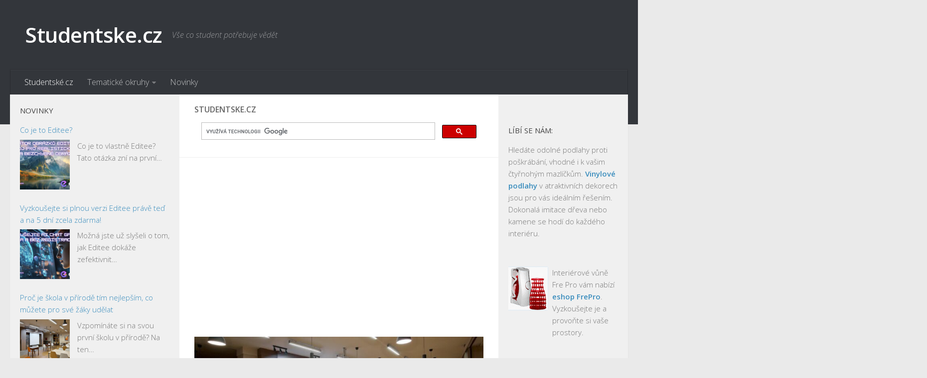

--- FILE ---
content_type: text/html; charset=UTF-8
request_url: https://www.studentske.cz/
body_size: 10595
content:
<!DOCTYPE html> 
<html class="no-js" lang="cs">

<head>
	<meta charset="UTF-8">
	<meta name="viewport" content="width=device-width, initial-scale=1.0">
	<link rel="profile" href="http://gmpg.org/xfn/11">
	<meta name="seznam-wmt" content="FNmCkj8UWL8biiPIgbZvHohQdjC9XbVt" />
	
	<title>Studentske.cz - Vše co student potřebuje vědět</title>
<script>document.documentElement.className = document.documentElement.className.replace("no-js","js");</script>

<!-- This site is optimized with the Yoast SEO plugin v13.0 - https://yoast.com/wordpress/plugins/seo/ -->
<meta name="description" content="Vše co student potřebuje vědět"/>
<meta name="robots" content="max-snippet:-1, max-image-preview:large, max-video-preview:-1"/>
<link rel="canonical" href="https://www.studentske.cz/" />
<link rel="next" href="https://www.studentske.cz/page/2/" />
<meta property="og:locale" content="cs_CZ" />
<meta property="og:type" content="website" />
<meta property="og:title" content="Studentske.cz - Vše co student potřebuje vědět" />
<meta property="og:description" content="Vše co student potřebuje vědět" />
<meta property="og:url" content="https://www.studentske.cz/" />
<meta property="og:site_name" content="Studentske.cz" />
<meta name="twitter:card" content="summary" />
<meta name="twitter:description" content="Vše co student potřebuje vědět" />
<meta name="twitter:title" content="Studentske.cz - Vše co student potřebuje vědět" />
<script type='application/ld+json' class='yoast-schema-graph yoast-schema-graph--main'>{"@context":"https://schema.org","@graph":[{"@type":"WebSite","@id":"https://www.studentske.cz/#website","url":"https://www.studentske.cz/","name":"Studentske.cz","description":"V\u0161e co student pot\u0159ebuje v\u011bd\u011bt","potentialAction":{"@type":"SearchAction","target":"https://www.studentske.cz/?s={search_term_string}","query-input":"required name=search_term_string"}},{"@type":"CollectionPage","@id":"https://www.studentske.cz/#webpage","url":"https://www.studentske.cz/","inLanguage":"cs","name":"Studentske.cz - V\u0161e co student pot\u0159ebuje v\u011bd\u011bt","isPartOf":{"@id":"https://www.studentske.cz/#website"},"description":"V\u0161e co student pot\u0159ebuje v\u011bd\u011bt"}]}</script>
<!-- / Yoast SEO plugin. -->

<link rel='dns-prefetch' href='//s.w.org' />
<link rel="alternate" type="application/rss+xml" title="Studentske.cz &raquo; RSS zdroj" href="https://www.studentske.cz/feed/" />
<link rel="alternate" type="application/rss+xml" title="Studentske.cz &raquo; RSS komentářů" href="https://www.studentske.cz/comments/feed/" />
<link href="//fonts.googleapis.com/css?family=Open+Sans:400,400italic,300italic,300,600&subset=latin,latin-ext" rel="stylesheet" type="text/css">
		<script type="text/javascript">
			window._wpemojiSettings = {"baseUrl":"https:\/\/s.w.org\/images\/core\/emoji\/12.0.0-1\/72x72\/","ext":".png","svgUrl":"https:\/\/s.w.org\/images\/core\/emoji\/12.0.0-1\/svg\/","svgExt":".svg","source":{"concatemoji":"https:\/\/www.studentske.cz\/wp-includes\/js\/wp-emoji-release.min.js?ver=5.3.18"}};
			!function(e,a,t){var n,r,o,i=a.createElement("canvas"),p=i.getContext&&i.getContext("2d");function s(e,t){var a=String.fromCharCode;p.clearRect(0,0,i.width,i.height),p.fillText(a.apply(this,e),0,0);e=i.toDataURL();return p.clearRect(0,0,i.width,i.height),p.fillText(a.apply(this,t),0,0),e===i.toDataURL()}function c(e){var t=a.createElement("script");t.src=e,t.defer=t.type="text/javascript",a.getElementsByTagName("head")[0].appendChild(t)}for(o=Array("flag","emoji"),t.supports={everything:!0,everythingExceptFlag:!0},r=0;r<o.length;r++)t.supports[o[r]]=function(e){if(!p||!p.fillText)return!1;switch(p.textBaseline="top",p.font="600 32px Arial",e){case"flag":return s([127987,65039,8205,9895,65039],[127987,65039,8203,9895,65039])?!1:!s([55356,56826,55356,56819],[55356,56826,8203,55356,56819])&&!s([55356,57332,56128,56423,56128,56418,56128,56421,56128,56430,56128,56423,56128,56447],[55356,57332,8203,56128,56423,8203,56128,56418,8203,56128,56421,8203,56128,56430,8203,56128,56423,8203,56128,56447]);case"emoji":return!s([55357,56424,55356,57342,8205,55358,56605,8205,55357,56424,55356,57340],[55357,56424,55356,57342,8203,55358,56605,8203,55357,56424,55356,57340])}return!1}(o[r]),t.supports.everything=t.supports.everything&&t.supports[o[r]],"flag"!==o[r]&&(t.supports.everythingExceptFlag=t.supports.everythingExceptFlag&&t.supports[o[r]]);t.supports.everythingExceptFlag=t.supports.everythingExceptFlag&&!t.supports.flag,t.DOMReady=!1,t.readyCallback=function(){t.DOMReady=!0},t.supports.everything||(n=function(){t.readyCallback()},a.addEventListener?(a.addEventListener("DOMContentLoaded",n,!1),e.addEventListener("load",n,!1)):(e.attachEvent("onload",n),a.attachEvent("onreadystatechange",function(){"complete"===a.readyState&&t.readyCallback()})),(n=t.source||{}).concatemoji?c(n.concatemoji):n.wpemoji&&n.twemoji&&(c(n.twemoji),c(n.wpemoji)))}(window,document,window._wpemojiSettings);
		</script>
		<style type="text/css">
img.wp-smiley,
img.emoji {
	display: inline !important;
	border: none !important;
	box-shadow: none !important;
	height: 1em !important;
	width: 1em !important;
	margin: 0 .07em !important;
	vertical-align: -0.1em !important;
	background: none !important;
	padding: 0 !important;
}
</style>
	<link rel='stylesheet' id='wp-block-library-css'  href='https://www.studentske.cz/wp-includes/css/dist/block-library/style.min.css?ver=5.3.18' type='text/css' media='all' />
<link rel='stylesheet' id='rss-retriever-css'  href='https://www.studentske.cz/wp-content/plugins/wp-rss-retriever/inc/css/rss-retriever.css?ver=1.5.5' type='text/css' media='all' />
<link rel='stylesheet' id='parent-style-css'  href='https://www.studentske.cz/wp-content/themes/hueman/style.css?ver=5.3.18' type='text/css' media='all' />
<link rel='stylesheet' id='style-css'  href='https://www.studentske.cz/wp-content/themes/hueman-child-studentske/style.css?ver=5.3.18' type='text/css' media='all' />
<link rel='stylesheet' id='responsive-css'  href='https://www.studentske.cz/wp-content/themes/hueman/responsive.css?ver=5.3.18' type='text/css' media='all' />
<link rel='stylesheet' id='font-awesome-css'  href='https://www.studentske.cz/wp-content/themes/hueman/fonts/font-awesome.min.css?ver=5.3.18' type='text/css' media='all' />
<script type='text/javascript' src='https://www.studentske.cz/wp-includes/js/jquery/jquery.js?ver=1.12.4-wp'></script>
<script type='text/javascript' src='https://www.studentske.cz/wp-includes/js/jquery/jquery-migrate.min.js?ver=1.4.1'></script>
<script type='text/javascript' src='https://www.studentske.cz/wp-content/themes/hueman/js/jquery.flexslider.min.js?ver=5.3.18'></script>
<link rel='https://api.w.org/' href='https://www.studentske.cz/wp-json/' />
<link rel="EditURI" type="application/rsd+xml" title="RSD" href="https://www.studentske.cz/xmlrpc.php?rsd" />
<link rel="wlwmanifest" type="application/wlwmanifest+xml" href="https://www.studentske.cz/wp-includes/wlwmanifest.xml" /> 
<!--[if lt IE 9]>
<script src="https://www.studentske.cz/wp-content/themes/hueman/js/ie/html5.js"></script>
<script src="https://www.studentske.cz/wp-content/themes/hueman/js/ie/selectivizr.js"></script>
<![endif]-->
<style type="text/css">
/* Dynamic CSS: For no styles in head, copy and put the css below in your custom.css or child theme's style.css, disable dynamic styles */
body { font-family: "Open Sans", Arial, sans-serif; }
.sidebar .widget { padding-left: 20px; padding-right: 20px; padding-top: 20px; }
</style>
<!-- Analytics -->
<script>
  (function(i,s,o,g,r,a,m){i['GoogleAnalyticsObject']=r;i[r]=i[r]||function(){
  (i[r].q=i[r].q||[]).push(arguments)},i[r].l=1*new Date();a=s.createElement(o),
  m=s.getElementsByTagName(o)[0];a.async=1;a.src=g;m.parentNode.insertBefore(a,m)
  })(window,document,'script','//www.google-analytics.com/analytics.js','ga');

  ga('create', 'UA-37915082-1', 'auto');
  ga('send', 'pageview');

</script>
<!-- /Analytics -->
<!-- auto ads -->
<script data-ad-client="ca-pub-7140268229414041" async src="https://pagead2.googlesyndication.com/pagead/js/adsbygoogle.js"></script>
<!-- /auto ads -->
</head>

<body class="home blog col-3cm full-width chrome">

<div id="wrapper">

	<header id="header">
	
				
		<div class="container group">
			<div class="container-inner">
				
								<div class="group pad">
					<h1 class="site-title"><a href="https://www.studentske.cz/" rel="home">Studentske.cz</a></h1>
					<p class="site-description">Vše co student potřebuje vědět</p>									</div>
												
									<nav class="nav-container group" id="nav-header">
						<div class="nav-toggle"><i class="fa fa-bars"></i></div>
						<div class="nav-text"><!-- put your mobile menu text here --></div>
						<div class="nav-wrap container"><ul id="menu-menu" class="nav container-inner group"><li id="menu-item-5" class="menu-item menu-item-type-custom menu-item-object-custom current-menu-item menu-item-5"><a rel="nofollow" href="https://www.studentske.cz" aria-current="page">Studentské.cz</a></li>
<li id="menu-item-7" class="menu-item menu-item-type-custom menu-item-object-custom menu-item-has-children menu-item-7"><a href="https://temata.studentske.cz">Tematické okruhy</a>
<ul class="sub-menu">
	<li id="menu-item-8" class="menu-item menu-item-type-custom menu-item-object-custom menu-item-8"><a href="https://temata.studentske.cz/category/anglictina/">Angličtina</a></li>
	<li id="menu-item-9" class="menu-item menu-item-type-custom menu-item-object-custom menu-item-9"><a href="https://temata.studentske.cz/category/art/">Art</a></li>
	<li id="menu-item-10" class="menu-item menu-item-type-custom menu-item-object-custom menu-item-10"><a href="https://temata.studentske.cz/category/biologie/">Biologie</a></li>
	<li id="menu-item-11" class="menu-item menu-item-type-custom menu-item-object-custom menu-item-11"><a href="https://temata.studentske.cz/category/catering-gastronomie/">Catering a Gastronomie</a></li>
	<li id="menu-item-12" class="menu-item menu-item-type-custom menu-item-object-custom menu-item-12"><a href="https://temata.studentske.cz/category/cesky-jazyk/">Český jazyk</a></li>
	<li id="menu-item-13" class="menu-item menu-item-type-custom menu-item-object-custom menu-item-13"><a href="https://temata.studentske.cz/category/cestovni-ruch/">Cestovní ruch</a></li>
	<li id="menu-item-14" class="menu-item menu-item-type-custom menu-item-object-custom menu-item-14"><a href="https://temata.studentske.cz/category/chemie/">Chemie</a></li>
	<li id="menu-item-15" class="menu-item menu-item-type-custom menu-item-object-custom menu-item-15"><a href="https://temata.studentske.cz/category/dejepis/">Dějepis</a></li>
	<li id="menu-item-16" class="menu-item menu-item-type-custom menu-item-object-custom menu-item-16"><a href="https://temata.studentske.cz/category/doprava-logistika/">Doprava a Logistika</a></li>
	<li id="menu-item-17" class="menu-item menu-item-type-custom menu-item-object-custom menu-item-17"><a href="https://temata.studentske.cz/category/ekologie/">Ekologie</a></li>
	<li id="menu-item-18" class="menu-item menu-item-type-custom menu-item-object-custom menu-item-18"><a href="https://temata.studentske.cz/category/ekonomie/">Ekonomie</a></li>
	<li id="menu-item-19" class="menu-item menu-item-type-custom menu-item-object-custom menu-item-19"><a href="https://temata.studentske.cz/category/fyzika/">Fyzika</a></li>
	<li id="menu-item-20" class="menu-item menu-item-type-custom menu-item-object-custom menu-item-20"><a href="https://temata.studentske.cz/category/informatika/">Informatika</a></li>
	<li id="menu-item-21" class="menu-item menu-item-type-custom menu-item-object-custom menu-item-21"><a href="https://temata.studentske.cz/category/jazyky/">Jazyky</a></li>
	<li id="menu-item-22" class="menu-item menu-item-type-custom menu-item-object-custom menu-item-22"><a href="https://temata.studentske.cz/category/management/">Management</a></li>
	<li id="menu-item-23" class="menu-item menu-item-type-custom menu-item-object-custom menu-item-23"><a href="https://temata.studentske.cz/category/marketing/">Marketing</a></li>
	<li id="menu-item-24" class="menu-item menu-item-type-custom menu-item-object-custom menu-item-24"><a href="https://temata.studentske.cz/category/nemcina/">Němčina</a></li>
	<li id="menu-item-25" class="menu-item menu-item-type-custom menu-item-object-custom menu-item-25"><a href="https://temata.studentske.cz/category/obcanska-nauka/">Občanská nauka</a></li>
	<li id="menu-item-26" class="menu-item menu-item-type-custom menu-item-object-custom menu-item-26"><a href="https://temata.studentske.cz/category/pedagogika/">Pedagogika</a></li>
	<li id="menu-item-27" class="menu-item menu-item-type-custom menu-item-object-custom menu-item-27"><a href="https://temata.studentske.cz/category/pravo/">Právo</a></li>
	<li id="menu-item-28" class="menu-item menu-item-type-custom menu-item-object-custom menu-item-28"><a href="https://temata.studentske.cz/category/psychologie-sociologie/">Psychologie a Sociologie</a></li>
	<li id="menu-item-29" class="menu-item menu-item-type-custom menu-item-object-custom menu-item-29"><a href="https://temata.studentske.cz/category/spolecenske-vedy/">Společenské vědy</a></li>
	<li id="menu-item-30" class="menu-item menu-item-type-custom menu-item-object-custom menu-item-30"><a href="https://temata.studentske.cz/category/technika/">Technika</a></li>
	<li id="menu-item-31" class="menu-item menu-item-type-custom menu-item-object-custom menu-item-31"><a href="https://temata.studentske.cz/category/ucetnictvi/">Účetnictví</a></li>
	<li id="menu-item-32" class="menu-item menu-item-type-custom menu-item-object-custom menu-item-32"><a href="https://temata.studentske.cz/category/zdravotnictvi/">Zdravotnictví</a></li>
	<li id="menu-item-33" class="menu-item menu-item-type-custom menu-item-object-custom menu-item-33"><a href="https://temata.studentske.cz/category/zemepis/">Zeměpis</a></li>
</ul>
</li>
<li id="menu-item-34" class="menu-item menu-item-type-custom menu-item-object-custom menu-item-34"><a href="https://www.studentske.cz/novinky/">Novinky</a></li>
</ul></div>
					</nav><!--/#nav-header-->
								
			</div><!--/.container-inner-->
		</div><!--/.container-->
		
	</header><!--/#header-->
	
	<div class="container" id="page">
		<div class="container-inner">			
			<div class="main">
				<div class="main-inner group">
<section class="content">

	<div class="page-title pad group">

			<h2>Studentske.cz</h2>

	
<div class="g-search">
<script>
  (function() {
    var cx = '012094325099302025326:farfdffljdy';
    var gcse = document.createElement('script');
    gcse.type = 'text/javascript';
    gcse.async = true;
    gcse.src = (document.location.protocol == 'https:' ? 'https:' : 'http:') +
        '//cse.google.com/cse.js?cx=' + cx;
    var s = document.getElementsByTagName('script')[0];
    s.parentNode.insertBefore(gcse, s);
  })();
</script>
<gcse:search></gcse:search>
</div>	

</div><!--/.page-title-->
			<div class="pad group">
<script async src="//pagead2.googlesyndication.com/pagead/js/adsbygoogle.js"></script>
<!-- studentske.cz-responsive -->
<ins class="adsbygoogle"
     style="display:block"
     data-ad-client="ca-pub-7140268229414041"
     data-ad-slot="5799209572"
     data-ad-format="auto"></ins>
<script>
(adsbygoogle = window.adsbygoogle || []).push({});
</script>
		</div>
		
	<div class="pad group">
		
		
	
	<div class="featured">
					<article id="post-5296" class="group post-5296 post type-post status-publish format-standard has-post-thumbnail hentry category-novinky">	
	<div class="post-inner post-hover">
		
		<div class="post-thumbnail">
			<a href="https://www.studentske.cz/proc-je-skola-v-prirode-tim-nejlepsim-co-muzete-pro-sve-zaky-udelat/" title="Proč je škola v přírodě tím nejlepším, co můžete pro své žáky udělat">
									<img width="720" height="340" src="https://www.studentske.cz/wp-content/uploads/sites/2/2025/11/konference-ii-004-720x340.jpg" class="attachment-thumb-large size-thumb-large wp-post-image" alt="" srcset="https://www.studentske.cz/wp-content/uploads/sites/2/2025/11/konference-ii-004-720x340.jpg 720w, https://www.studentske.cz/wp-content/uploads/sites/2/2025/11/konference-ii-004-520x245.jpg 520w" sizes="(max-width: 720px) 100vw, 720px" />																			</a>
					</div><!--/.post-thumbnail-->
				
		<h2 class="post-title">
			<a href="https://www.studentske.cz/proc-je-skola-v-prirode-tim-nejlepsim-co-muzete-pro-sve-zaky-udelat/" rel="bookmark" title="Proč je škola v přírodě tím nejlepším, co můžete pro své žáky udělat">Proč je škola v přírodě tím nejlepším, co můžete pro své žáky udělat</a>
		</h2><!--/.post-title-->
		
				<div class="entry excerpt">				
			<p>Vzpomínáte si na svou první školu v přírodě? Na ten vzrušující pocit, když autobus vyjížděl z města směrem k neznámým kopcům? Na noční bojovky, táboráky a kamarádství, které přetrvalo celé roky? Školy v přírodě&#46;&#46;&#46;</p>
		</div><!--/.entry-->
				
	</div><!--/.post-inner-->	
</article><!--/.post-->				
	</div><!--/.featured-->
	
		
				
						<div class="post-list group">
				<div class="post-row">					<article id="post-5292" class="group post-5292 post type-post status-publish format-standard has-post-thumbnail hentry category-novinky">	
	<div class="post-inner post-hover">
		
		<div class="post-thumbnail">
			<a href="https://www.studentske.cz/vyzkousejte-si-plnou-verzi-editee-prave-ted-a-na-5-dni-zcela-zdarma/" title="Vyzkoušejte si plnou verzi Editee právě teď a na 5 dní zcela zdarma!">
									<img width="520" height="245" src="https://www.studentske.cz/wp-content/uploads/sites/2/2025/10/vyzkousejte-ai-chat-gpt-zdarma-a-bez-registrace1729589287-520x245.jpg" class="attachment-thumb-medium size-thumb-medium wp-post-image" alt="" srcset="https://www.studentske.cz/wp-content/uploads/sites/2/2025/10/vyzkousejte-ai-chat-gpt-zdarma-a-bez-registrace1729589287-520x245.jpg 520w, https://www.studentske.cz/wp-content/uploads/sites/2/2025/10/vyzkousejte-ai-chat-gpt-zdarma-a-bez-registrace1729589287-720x340.jpg 720w" sizes="(max-width: 520px) 100vw, 520px" />																			</a>
					</div><!--/.post-thumbnail-->
				
		<h2 class="post-title">
			<a href="https://www.studentske.cz/vyzkousejte-si-plnou-verzi-editee-prave-ted-a-na-5-dni-zcela-zdarma/" rel="bookmark" title="Vyzkoušejte si plnou verzi Editee právě teď a na 5 dní zcela zdarma!">Vyzkoušejte si plnou verzi Editee právě teď a na 5 dní zcela zdarma!</a>
		</h2><!--/.post-title-->
		
				<div class="entry excerpt">				
			<p>Možná jste už slyšeli o tom, jak Editee dokáže zefektivnit vaši práci, usnadnit každodenní úkoly a přinést do vašeho pracovního i osobního života nové možnosti. Ale slyšet o něčem a skutečně to zažít jsou&#46;&#46;&#46;</p>
		</div><!--/.entry-->
				
	</div><!--/.post-inner-->	
</article><!--/.post-->										<article id="post-5288" class="group post-5288 post type-post status-publish format-standard has-post-thumbnail hentry category-novinky">	
	<div class="post-inner post-hover">
		
		<div class="post-thumbnail">
			<a href="https://www.studentske.cz/umela-inteligence-editee-zdarma/" title="Umělá inteligence Editee zdarma">
									<img width="520" height="245" src="https://www.studentske.cz/wp-content/uploads/sites/2/2025/10/umela-inteligence-chat-editee1719912181-520x245.jpg" class="attachment-thumb-medium size-thumb-medium wp-post-image" alt="" srcset="https://www.studentske.cz/wp-content/uploads/sites/2/2025/10/umela-inteligence-chat-editee1719912181-520x245.jpg 520w, https://www.studentske.cz/wp-content/uploads/sites/2/2025/10/umela-inteligence-chat-editee1719912181-720x340.jpg 720w" sizes="(max-width: 520px) 100vw, 520px" />																			</a>
					</div><!--/.post-thumbnail-->
				
		<h2 class="post-title">
			<a href="https://www.studentske.cz/umela-inteligence-editee-zdarma/" rel="bookmark" title="Umělá inteligence Editee zdarma">Umělá inteligence Editee zdarma</a>
		</h2><!--/.post-title-->
		
				<div class="entry excerpt">				
			<p>Umělá inteligence vytvoří texty, reklamy, dokumenty i mnohem víc během několika okamžiků. Nezáleží, v jakém oboru podnikáte ani co právě potřebujete. Editee za vás vygeneruje poutavé články, přesvědčivé marketingové materiály, profesionální grafiku a přidá&#46;&#46;&#46;</p>
		</div><!--/.entry-->
				
	</div><!--/.post-inner-->	
</article><!--/.post-->					</div><div class="post-row">					<article id="post-5283" class="group post-5283 post type-post status-publish format-standard has-post-thumbnail hentry category-novinky">	
	<div class="post-inner post-hover">
		
		<div class="post-thumbnail">
			<a href="https://www.studentske.cz/co-je-to-editee/" title="Co je to Editee?">
									<img width="520" height="245" src="https://www.studentske.cz/wp-content/uploads/sites/2/2025/10/generator-obrazku-editee-nastroj-pro-realisticke-fotky-a-bezchybne-obrazky1719220487-520x245.jpg" class="attachment-thumb-medium size-thumb-medium wp-post-image" alt="" srcset="https://www.studentske.cz/wp-content/uploads/sites/2/2025/10/generator-obrazku-editee-nastroj-pro-realisticke-fotky-a-bezchybne-obrazky1719220487-520x245.jpg 520w, https://www.studentske.cz/wp-content/uploads/sites/2/2025/10/generator-obrazku-editee-nastroj-pro-realisticke-fotky-a-bezchybne-obrazky1719220487-720x340.jpg 720w" sizes="(max-width: 520px) 100vw, 520px" />																			</a>
					</div><!--/.post-thumbnail-->
				
		<h2 class="post-title">
			<a href="https://www.studentske.cz/co-je-to-editee/" rel="bookmark" title="Co je to Editee?">Co je to Editee?</a>
		</h2><!--/.post-title-->
		
				<div class="entry excerpt">				
			<p>Co je to vlastně Editee? Tato otázka zní na první pohled jednoduše, ale odpověď se skrývá v mnoha vrstvách, které postup odhalují, jak rozsáhlý a sofistikovaný nástroj Editee skutečně je. Editee není jen obyčejná&#46;&#46;&#46;</p>
		</div><!--/.entry-->
				
	</div><!--/.post-inner-->	
</article><!--/.post-->										<article id="post-5280" class="group post-5280 post type-post status-publish format-standard has-post-thumbnail hentry category-novinky">	
	<div class="post-inner post-hover">
		
		<div class="post-thumbnail">
			<a href="https://www.studentske.cz/umela-inteligence-pro-tvorbu-kvalitniho-obsahu/" title="Umělá inteligence pro tvorbu kvalitního obsahu">
									<img width="520" height="245" src="https://www.studentske.cz/wp-content/uploads/sites/2/2025/10/editee-chat1732376632-520x245.jpg" class="attachment-thumb-medium size-thumb-medium wp-post-image" alt="" srcset="https://www.studentske.cz/wp-content/uploads/sites/2/2025/10/editee-chat1732376632-520x245.jpg 520w, https://www.studentske.cz/wp-content/uploads/sites/2/2025/10/editee-chat1732376632-720x340.jpg 720w" sizes="(max-width: 520px) 100vw, 520px" />																			</a>
					</div><!--/.post-thumbnail-->
				
		<h2 class="post-title">
			<a href="https://www.studentske.cz/umela-inteligence-pro-tvorbu-kvalitniho-obsahu/" rel="bookmark" title="Umělá inteligence pro tvorbu kvalitního obsahu">Umělá inteligence pro tvorbu kvalitního obsahu</a>
		</h2><!--/.post-title-->
		
				<div class="entry excerpt">				
			<p>Umělá inteligence pro psaní textů dnes představuje jeden z nejvýznamnějších nástrojů moderní digitální éry. Její schopnosti dalece přesahují pouhé generování vět či odstavců – dokáže proměnit způsob, jakým firmy, jednotlivci i celé týmy přistupují&#46;&#46;&#46;</p>
		</div><!--/.entry-->
				
	</div><!--/.post-inner-->	
</article><!--/.post-->					</div><div class="post-row">					<article id="post-5275" class="group post-5275 post type-post status-publish format-standard has-post-thumbnail hentry category-novinky">	
	<div class="post-inner post-hover">
		
		<div class="post-thumbnail">
			<a href="https://www.studentske.cz/elektrokolo-cube-stylovy-zpusob-jak-jezdit-dal-rychleji-a-s-usmevem/" title="Elektrokolo Cube: Stylový způsob, jak jezdit dál, rychleji a s úsměvem">
									<img width="520" height="245" src="https://www.studentske.cz/wp-content/uploads/sites/2/2025/10/synqup_108710_O_00-520x245.jpg" class="attachment-thumb-medium size-thumb-medium wp-post-image" alt="" srcset="https://www.studentske.cz/wp-content/uploads/sites/2/2025/10/synqup_108710_O_00-520x245.jpg 520w, https://www.studentske.cz/wp-content/uploads/sites/2/2025/10/synqup_108710_O_00-720x340.jpg 720w" sizes="(max-width: 520px) 100vw, 520px" />																			</a>
					</div><!--/.post-thumbnail-->
				
		<h2 class="post-title">
			<a href="https://www.studentske.cz/elektrokolo-cube-stylovy-zpusob-jak-jezdit-dal-rychleji-a-s-usmevem/" rel="bookmark" title="Elektrokolo Cube: Stylový způsob, jak jezdit dál, rychleji a s úsměvem">Elektrokolo Cube: Stylový způsob, jak jezdit dál, rychleji a s úsměvem</a>
		</h2><!--/.post-title-->
		
				<div class="entry excerpt">				
			<p>Student jednoho dne přestane být studentem a začne cítit potřebu dopravovat se do zaměstnání a zpět. Řešením bývalo auto, ovšem se stále ucpanějšími cestami v ranních a odpoledních špičkách je tento transport spíše kontraproduktivní. Alternativa&#46;&#46;&#46;</p>
		</div><!--/.entry-->
				
	</div><!--/.post-inner-->	
</article><!--/.post-->										<article id="post-5264" class="group post-5264 post type-post status-publish format-standard has-post-thumbnail hentry category-novinky">	
	<div class="post-inner post-hover">
		
		<div class="post-thumbnail">
			<a href="https://www.studentske.cz/5-nejcastejsich-chyb-ktere-nici-vasi-velkoformatovou-tiskarnu-a-jak-se-jim-vyhnout/" title="5 nejčastějších chyb, které ničí vaši velkoformátovou tiskárnu – a jak se jim vyhnout">
									<img width="520" height="245" src="https://www.studentske.cz/wp-content/uploads/sites/2/2025/09/AdobeStock_271118405-520x245.jpeg" class="attachment-thumb-medium size-thumb-medium wp-post-image" alt="" srcset="https://www.studentske.cz/wp-content/uploads/sites/2/2025/09/AdobeStock_271118405-520x245.jpeg 520w, https://www.studentske.cz/wp-content/uploads/sites/2/2025/09/AdobeStock_271118405-720x340.jpeg 720w" sizes="(max-width: 520px) 100vw, 520px" />																			</a>
					</div><!--/.post-thumbnail-->
				
		<h2 class="post-title">
			<a href="https://www.studentske.cz/5-nejcastejsich-chyb-ktere-nici-vasi-velkoformatovou-tiskarnu-a-jak-se-jim-vyhnout/" rel="bookmark" title="5 nejčastějších chyb, které ničí vaši velkoformátovou tiskárnu – a jak se jim vyhnout">5 nejčastějších chyb, které ničí vaši velkoformátovou tiskárnu – a jak se jim vyhnout</a>
		</h2><!--/.post-title-->
		
				<div class="entry excerpt">				
			<p>Většina poruch velkoformátové tiskárny není kvůli technické závadě, ale špatnému zacházení. Zaseknutý papír v tiskárně, poškozená tisková hlava nebo nesprávné vypínání – za to vše často můžou nedostatečně informovaní uživatelé, kteří s tiskárnou nevhodně manipulují.&#46;&#46;&#46;</p>
		</div><!--/.entry-->
				
	</div><!--/.post-inner-->	
</article><!--/.post-->					</div><div class="post-row">					<article id="post-5258" class="group post-5258 post type-post status-publish format-standard has-post-thumbnail hentry category-novinky">	
	<div class="post-inner post-hover">
		
		<div class="post-thumbnail">
			<a href="https://www.studentske.cz/studentsky-zivot-a-necekane-vydaje-auto-jako-rychly-zdroj-potrebnych-financi/" title="Studentský život a nečekané výdaje: Auto jako rychlý zdroj potřebných financí">
									<img width="520" height="245" src="https://www.studentske.cz/wp-content/uploads/sites/2/2025/05/AdobeStock_318276801-520x245.jpeg" class="attachment-thumb-medium size-thumb-medium wp-post-image" alt="" srcset="https://www.studentske.cz/wp-content/uploads/sites/2/2025/05/AdobeStock_318276801-520x245.jpeg 520w, https://www.studentske.cz/wp-content/uploads/sites/2/2025/05/AdobeStock_318276801-720x340.jpeg 720w" sizes="(max-width: 520px) 100vw, 520px" />																			</a>
					</div><!--/.post-thumbnail-->
				
		<h2 class="post-title">
			<a href="https://www.studentske.cz/studentsky-zivot-a-necekane-vydaje-auto-jako-rychly-zdroj-potrebnych-financi/" rel="bookmark" title="Studentský život a nečekané výdaje: Auto jako rychlý zdroj potřebných financí">Studentský život a nečekané výdaje: Auto jako rychlý zdroj potřebných financí</a>
		</h2><!--/.post-title-->
		
				<div class="entry excerpt">				
			<p>Studentský život není jen o radostech, často se mohou objevit nečekané výdaje. Nákup studijních materiálů, platba koleje, zahraniční stáž či jen překlenutí měsíce před výplatou z brigády? Řešení může představovat vaše auto. Rozpočet pod tlakem&#46;&#46;&#46;</p>
		</div><!--/.entry-->
				
	</div><!--/.post-inner-->	
</article><!--/.post-->										<article id="post-5247" class="group post-5247 post type-post status-publish format-standard has-post-thumbnail hentry category-novinky">	
	<div class="post-inner post-hover">
		
		<div class="post-thumbnail">
			<a href="https://www.studentske.cz/analyza-konkurence-metody-uspesnych-firem-v-roce-2025/" title="Analýza konkurence: Metody úspěšných firem v roce 2025">
									<img width="520" height="245" src="https://www.studentske.cz/wp-content/uploads/sites/2/2025/05/AdobeStock_953230862-520x245.jpeg" class="attachment-thumb-medium size-thumb-medium wp-post-image" alt="" srcset="https://www.studentske.cz/wp-content/uploads/sites/2/2025/05/AdobeStock_953230862-520x245.jpeg 520w, https://www.studentske.cz/wp-content/uploads/sites/2/2025/05/AdobeStock_953230862-720x340.jpeg 720w" sizes="(max-width: 520px) 100vw, 520px" />																			</a>
					</div><!--/.post-thumbnail-->
				
		<h2 class="post-title">
			<a href="https://www.studentske.cz/analyza-konkurence-metody-uspesnych-firem-v-roce-2025/" rel="bookmark" title="Analýza konkurence: Metody úspěšných firem v roce 2025">Analýza konkurence: Metody úspěšných firem v roce 2025</a>
		</h2><!--/.post-title-->
		
				<div class="entry excerpt">				
			<p>Víte, co právě dělá vaše konkurence? Možná sází na nové technologie, mění ceny nebo zlepšuje služby – a vy o tom ani nevíte. Bez pravidelné analýzy konkurence jen těžko zjistíte, proč se jiným daří&#46;&#46;&#46;</p>
		</div><!--/.entry-->
				
	</div><!--/.post-inner-->	
</article><!--/.post-->					</div><div class="post-row">					<article id="post-5237" class="group post-5237 post type-post status-publish format-standard has-post-thumbnail hentry category-nezarazene">	
	<div class="post-inner post-hover">
		
		<div class="post-thumbnail">
			<a href="https://www.studentske.cz/5-veci-ktere-vam-v-prvnim-byte-nesmi-chybet/" title="5 věcí, které vám v prvním bytě nesmí chybět">
									<img width="520" height="245" src="https://www.studentske.cz/wp-content/uploads/sites/2/2025/02/AdobeStock_495202230-520x245.jpeg" class="attachment-thumb-medium size-thumb-medium wp-post-image" alt="" srcset="https://www.studentske.cz/wp-content/uploads/sites/2/2025/02/AdobeStock_495202230-520x245.jpeg 520w, https://www.studentske.cz/wp-content/uploads/sites/2/2025/02/AdobeStock_495202230-720x340.jpeg 720w" sizes="(max-width: 520px) 100vw, 520px" />																			</a>
					</div><!--/.post-thumbnail-->
				
		<h2 class="post-title">
			<a href="https://www.studentske.cz/5-veci-ktere-vam-v-prvnim-byte-nesmi-chybet/" rel="bookmark" title="5 věcí, které vám v prvním bytě nesmí chybět">5 věcí, které vám v prvním bytě nesmí chybět</a>
		</h2><!--/.post-title-->
		
				<div class="entry excerpt">				
			<p>Zařizování prvního bytu přináší různé výzvy. Základní vybavení jako je nábytek a nádobí jistě nezapomenete, ale nabízí se pár dalších drobností, které přijdou vhod. Těchto pět tipů vám zpříjemní bydlení a ulehčí život. Sada&#46;&#46;&#46;</p>
		</div><!--/.entry-->
				
	</div><!--/.post-inner-->	
</article><!--/.post-->										<article id="post-5233" class="group post-5233 post type-post status-publish format-standard has-post-thumbnail hentry category-novinky">	
	<div class="post-inner post-hover">
		
		<div class="post-thumbnail">
			<a href="https://www.studentske.cz/roboticky-a-rucni-vysavac-idealni-dvojka-pro-perfektne-cistou-domacnost/" title="Robotický a ruční vysavač: Ideální dvojka pro perfektně čistou domácnost">
									<img width="520" height="245" src="https://www.studentske.cz/wp-content/uploads/sites/2/2024/12/Conga-8290-Immortal-Ultra-Power-Home-Genesis-4-520x245.jpg" class="attachment-thumb-medium size-thumb-medium wp-post-image" alt="" srcset="https://www.studentske.cz/wp-content/uploads/sites/2/2024/12/Conga-8290-Immortal-Ultra-Power-Home-Genesis-4-520x245.jpg 520w, https://www.studentske.cz/wp-content/uploads/sites/2/2024/12/Conga-8290-Immortal-Ultra-Power-Home-Genesis-4-720x340.jpg 720w" sizes="(max-width: 520px) 100vw, 520px" />																			</a>
					</div><!--/.post-thumbnail-->
				
		<h2 class="post-title">
			<a href="https://www.studentske.cz/roboticky-a-rucni-vysavac-idealni-dvojka-pro-perfektne-cistou-domacnost/" rel="bookmark" title="Robotický a ruční vysavač: Ideální dvojka pro perfektně čistou domácnost">Robotický a ruční vysavač: Ideální dvojka pro perfektně čistou domácnost</a>
		</h2><!--/.post-title-->
		
				<div class="entry excerpt">				
			<p>V mnoha moderních domácnostech má své místo robotický vysavač, jde totiž o skvělého pomocníka. K tomu se ale hodí mít i ruční vysavač – výsledkem je praktická dvojice pomocníků, se kterými úklid zvládnete hravě.&#46;&#46;&#46;</p>
		</div><!--/.entry-->
				
	</div><!--/.post-inner-->	
</article><!--/.post-->					</div><div class="post-row"></div>			</div><!--/.post-list-->
					
				<script async src="//pagead2.googlesyndication.com/pagead/js/adsbygoogle.js"></script>
<!-- studentske.cz-responsive -->
<ins class="adsbygoogle"
     style="display:block"
     data-ad-client="ca-pub-7140268229414041"
     data-ad-slot="5799209572"
     data-ad-format="auto"></ins>
<script>
(adsbygoogle = window.adsbygoogle || []).push({});
</script>
	
<nav class="pagination group">
			<div class='wp-pagenavi' role='navigation'>
<span class='pages'>1. stránka z celkem 254</span><span aria-current='page' class='current'>1</span><a class="page larger" title="Stránka 2" href="https://www.studentske.cz/page/2/">2</a><a class="page larger" title="Stránka 3" href="https://www.studentske.cz/page/3/">3</a><a class="page larger" title="Stránka 4" href="https://www.studentske.cz/page/4/">4</a><a class="page larger" title="Stránka 5" href="https://www.studentske.cz/page/5/">5</a><span class='extend'>...</span><a class="larger page" title="Stránka 10" href="https://www.studentske.cz/page/10/">10</a><a class="larger page" title="Stránka 20" href="https://www.studentske.cz/page/20/">20</a><a class="larger page" title="Stránka 30" href="https://www.studentske.cz/page/30/">30</a><span class='extend'>...</span><a class="nextpostslink" rel="next" href="https://www.studentske.cz/page/2/">&raquo;</a><a class="last" href="https://www.studentske.cz/page/254/">Poslední &raquo;</a>
</div>	</nav><!--/.pagination-->
			
				
	</div><!--/.pad-->
	
</section><!--/.content-->


	<div class="sidebar s1">
		
		<a class="sidebar-toggle" title="Rozbalit postranní panel"><i class="fa icon-sidebar-toggle"></i></a>
		
		<div class="sidebar-content">
			
						
						
						
			<div id="custom_html-3" class="widget_text widget widget_custom_html"><h3>Novinky</h3><div class="textwidget custom-html-widget"><div class="wp_rss_retriever"><ul class="wp_rss_retriever_list"><li class="wp_rss_retriever_item"><div class="wp_rss_retriever_item_wrapper"><a class="wp_rss_retriever_title" target="_blank" href="https://www.studentske.cz/co-je-to-editee/" rel="noopener noreferrer">Co je to Editee?</a><a class="wp_rss_retriever_image" style="width:100px; height:100px;" target="_blank" rel="nofollow noopener noreferrer" href="https://www.studentske.cz/co-je-to-editee/"><img class="portrait" src="https://www.studentske.cz/wp-content/uploads/sites/2/2025/10/generator-obrazku-editee-nastroj-pro-realisticke-fotky-a-bezchybne-obrazky1719220487-1024x576.jpg" alt="Co je to Editee?" onerror="this.parentNode.style.display='none'"/></a><div class="wp_rss_retriever_container">Co je to vlastně Editee? Tato otázka zní na první&hellip;</div></div></li><li class="wp_rss_retriever_item"><div class="wp_rss_retriever_item_wrapper"><a class="wp_rss_retriever_title" target="_blank" href="https://www.studentske.cz/vyzkousejte-si-plnou-verzi-editee-prave-ted-a-na-5-dni-zcela-zdarma/" rel="noopener noreferrer">Vyzkoušejte si plnou verzi Editee právě teď a na 5 dní zcela zdarma!</a><a class="wp_rss_retriever_image" style="width:100px; height:100px;" target="_blank" rel="nofollow noopener noreferrer" href="https://www.studentske.cz/vyzkousejte-si-plnou-verzi-editee-prave-ted-a-na-5-dni-zcela-zdarma/"><img class="portrait" src="https://www.studentske.cz/wp-content/uploads/sites/2/2025/10/vyzkousejte-ai-chat-gpt-zdarma-a-bez-registrace1729589287-1024x576.jpg" alt="Vyzkoušejte si plnou verzi Editee právě teď a na 5 dní zcela zdarma!" onerror="this.parentNode.style.display='none'"/></a><div class="wp_rss_retriever_container">Možná jste už slyšeli o tom, jak Editee dokáže zefektivnit&hellip;</div></div></li><li class="wp_rss_retriever_item"><div class="wp_rss_retriever_item_wrapper"><a class="wp_rss_retriever_title" target="_blank" href="https://www.studentske.cz/proc-je-skola-v-prirode-tim-nejlepsim-co-muzete-pro-sve-zaky-udelat/" rel="noopener noreferrer">Proč je škola v přírodě tím nejlepším, co můžete pro své žáky udělat</a><a class="wp_rss_retriever_image" style="width:100px; height:100px;" target="_blank" rel="nofollow noopener noreferrer" href="https://www.studentske.cz/proc-je-skola-v-prirode-tim-nejlepsim-co-muzete-pro-sve-zaky-udelat/"><img class="portrait" src="https://www.studentske.cz/wp-content/uploads/sites/2/2025/11/konference-ii-004.jpg" alt="Proč je škola v přírodě tím nejlepším, co můžete pro své žáky udělat" onerror="this.parentNode.style.display='none'"/></a><div class="wp_rss_retriever_container">Vzpomínáte si na svou první školu v přírodě? Na ten&hellip;</div></div></li><li class="wp_rss_retriever_item"><div class="wp_rss_retriever_item_wrapper"><a class="wp_rss_retriever_title" target="_blank" href="https://www.studentske.cz/umela-inteligence-editee-zdarma/" rel="noopener noreferrer">Umělá inteligence Editee zdarma</a><a class="wp_rss_retriever_image" style="width:100px; height:100px;" target="_blank" rel="nofollow noopener noreferrer" href="https://www.studentske.cz/umela-inteligence-editee-zdarma/"><img class="portrait" src="https://www.studentske.cz/wp-content/uploads/sites/2/2025/10/umela-inteligence-chat-editee1719912181-1024x585.jpg" alt="Umělá inteligence Editee zdarma" onerror="this.parentNode.style.display='none'"/></a><div class="wp_rss_retriever_container">Umělá inteligence vytvoří texty, reklamy, dokumenty i mnohem víc během&hellip;</div></div></li><li class="wp_rss_retriever_item"><div class="wp_rss_retriever_item_wrapper"><a class="wp_rss_retriever_title" target="_blank" href="https://www.studentske.cz/umela-inteligence-pro-tvorbu-kvalitniho-obsahu/" rel="noopener noreferrer">Umělá inteligence pro tvorbu kvalitního obsahu</a><a class="wp_rss_retriever_image" style="width:100px; height:100px;" target="_blank" rel="nofollow noopener noreferrer" href="https://www.studentske.cz/umela-inteligence-pro-tvorbu-kvalitniho-obsahu/"><img class="portrait" src="https://www.studentske.cz/wp-content/uploads/sites/2/2025/10/editee-chat1732376632-1024x576.jpg" alt="Umělá inteligence pro tvorbu kvalitního obsahu" onerror="this.parentNode.style.display='none'"/></a><div class="wp_rss_retriever_container">Umělá inteligence pro psaní textů dnes představuje jeden z nejvýznamnějších&hellip;</div></div></li></ul></div>
</div></div><div id="adinj-2" class="widget adinjwidget"><!--Ad Injection:widget_2--><script async src="//pagead2.googlesyndication.com/pagead/js/adsbygoogle.js"></script>
<!-- studentske.cz-responsive -->
<ins class="adsbygoogle"
     style="display:block"
     data-ad-client="ca-pub-7140268229414041"
     data-ad-slot="5799209572"
     data-ad-format="auto"></ins>
<script>
(adsbygoogle = window.adsbygoogle || []).push({});
</script></div>		<div id="recent-posts-2" class="widget widget_recent_entries">		<h3>Nejnovější příspěvky</h3>		<ul>
											<li>
					<a href="https://www.studentske.cz/proc-je-skola-v-prirode-tim-nejlepsim-co-muzete-pro-sve-zaky-udelat/">Proč je škola v přírodě tím nejlepším, co můžete pro své žáky udělat</a>
									</li>
											<li>
					<a href="https://www.studentske.cz/vyzkousejte-si-plnou-verzi-editee-prave-ted-a-na-5-dni-zcela-zdarma/">Vyzkoušejte si plnou verzi Editee právě teď a na 5 dní zcela zdarma!</a>
									</li>
											<li>
					<a href="https://www.studentske.cz/umela-inteligence-editee-zdarma/">Umělá inteligence Editee zdarma</a>
									</li>
											<li>
					<a href="https://www.studentske.cz/co-je-to-editee/">Co je to Editee?</a>
									</li>
											<li>
					<a href="https://www.studentske.cz/umela-inteligence-pro-tvorbu-kvalitniho-obsahu/">Umělá inteligence pro tvorbu kvalitního obsahu</a>
									</li>
					</ul>
		</div><div id="text-3" class="widget widget_text"><h3>Studijní osnovy:</h3>			<div class="textwidget"><ul class="posts"><li><a href="https://studijni-osnovy.studentske.cz/2009/12/anglictina.html">ANGLIČTINA</a></li><li><a href="https://studijni-osnovy.studentske.cz/2009/12/zaklady-spolecenskych-ved_27.html">ZÁKLADY SPOLEČENSKÝCH VĚD</a></li><li><a href="https://studijni-osnovy.studentske.cz/2009/12/nemcina_27.html">NĚMČINA</a></li><li><a href="https://studijni-osnovy.studentske.cz/2009/12/dejepis_27.html">DĚJEPIS</a></li><li><a href="https://studijni-osnovy.studentske.cz/2009/12/zemepis_27.html">ZEMĚPIS</a></li><li><a href="https://studijni-osnovy.studentske.cz/2009/12/pojistovnictvi_26.html">POJIŠŤOVNICTVÍ</a></li><li><a href="https://studijni-osnovy.studentske.cz/2009/12/bankovnictvi_26.html">BANKOVNICTVÍ</a></li><li><a href="https://studijni-osnovy.studentske.cz/2009/12/danova-soustava_26.html">DAŇOVÁ SOUSTAVA</a></li><li><a href="https://studijni-osnovy.studentske.cz/2009/12/ucetnictvi_26.html">ÚČETNICTVÍ</a></li><li><a href="https://studijni-osnovy.studentske.cz/2009/12/strategicky-management_26.html">STRATEGICKÝ MANAGEMENT</a></li><li><a href="https://studijni-osnovy.studentske.cz/2009/12/personalni-management_26.html">PERSONÁLNÍ MANAGEMENT</a></li><li><a href="https://studijni-osnovy.studentske.cz/2009/12/zaklady-managenentu_26.html">ZÁKLADY MANAGENENTU</a></li><li><a href="https://studijni-osnovy.studentske.cz/2009/12/mikroekonomie_26.html">MIKROEKONOMIE</a></li><li><a href="https://studijni-osnovy.studentske.cz/2009/12/makroekonomie_26.html">MAKROEKONOMIE</a></li><li><a href="https://studijni-osnovy.studentske.cz/2009/12/zaklady-ekonomie_26.html">ZÁKLADY EKONOMIE</a></li><li><a href="https://studijni-osnovy.studentske.cz/2009/12/marketing_26.html">MARKETING</a></li><li><a href="https://studijni-osnovy.studentske.cz/2009/12/verejne-finance_26.html">VEŘEJNÉ FINANCE</a></li><li><a href="https://studijni-osnovy.studentske.cz/2009/12/mezinarodni-finance_26.html">MEZINÁRODNÍ FINANCE</a></li><li><a href="https://studijni-osnovy.studentske.cz/2009/12/podnikove-finance_26.html">PODNIKOVÉ FINANCE</a></li></ul></div>
		</div><div id="text-4" class="widget widget_text"><h3>Mohlo by vás zajímat:</h3>			<div class="textwidget"><ul>
<li>
<a href='https://jazyk-cesky.studentske.cz/'>
Český jazyk - studium
</a>
</li>
<li>
<a href='http://telesna-vychova.studentske.eu/'>
Teorie tělesné výchovy a sportu
</a>
</li>
<li>
<a href='https://zemepis-otazky.studentske.cz/'>
Zeměpis - otázky a referáty
</a>
</li>
<li>
<a href='https://ucetnictvi-mzdy.studentske.cz/'>
Účetnictví a mzdy
</a>
</li>
<li>
<a href='https://ucetnictvi.studentske.cz/'>
Účetnictví
</a>
</li>
<li>
<a href='https://psychologie-pedagogika.studentske.cz/'>
Psychologie, pedagogika
</a>
</li>
<li>
<a href='https://pravo-cz.studentske.cz/'>
České právo - studium
</a>
</li>
<li>
<a href='https://pravo.studentske.cz/'>
České právo a právní filosofie
</a>
</li>
<li>
<a href='http://obcanska-nauka.studentske.eu/'>
Občanská nauka
</a>
</li>
<li>
<a href='http://managment-marketing.studentske.eu/'>
Management a marketing
</a>
</li>
<li>
<a href='https://jazyk.studentske.cz/'>
Český jazyk
</a>
</li>
<li>
<a href='https://gastronomie-recepty.studentske.cz/'>
Gastronomie a recepty
</a>
</li>
<li>
<a href='https://finance-bankovnictvi.studentske.cz/'>
Finance a bankovnictví
</a>
</li>
<li>
<a href='https://ekonomika-otazky.studentske.cz/'>
Ekonomika
</a>
</li>
<li>
<a href='https://ekonomika-managment.studentske.cz/'>
Ekonomika, management
</a>
</li>
<li>
<a href='https://ekonomie-otazky.studentske.cz/'>
Ekonomie - otázky
</a>
</li>
<li>
<a href='https://cestovniruch.studentske.cz/'>
Cestovní ruch
</a>
</li>
<li>
<a href='https://biologie-otazky.studentske.cz/'>
Biologie pro všechny
</a>
</li>
<li>
<a href='http://bankovnictvi-finance.studentske.eu/'>
Bankovnictví a finance - studium
</a>
</li>
</ul></div>
		</div>			
		</div><!--/.sidebar-content-->
		
	</div><!--/.sidebar-->

	
<div class="sidebar s2">
	
	<a class="sidebar-toggle" title="Rozbalit postranní panel"><i class="fa icon-sidebar-toggle"></i></a>
	
	<div class="sidebar-content">
		
				
				<div id="custom_html-2" class="widget_text widget widget_custom_html">
			<div class="textwidget custom-html-widget">
<!-- Kontextová reklama Sklik -->
<div id="sklikReklama_78256"></div>
<script>
	var sklikData = { elm: "sklikReklama_78256", zoneId: "78256", w: 160, h: 600 };
</script>
<script src="//c.imedia.cz/js/script.js"></script>
			</div>
		</div>
		<div id="text-6" class="widget widget_text"><h3>Líbí se nám:</h3>			<div class="textwidget"><p>Hledáte odolné podlahy proti poškrábání, vhodné i k vašim čtyřnohým mazlíčkům. <strong><a href="https://www.supellex.cz/vinylove-podlahy/" title="Vinylové podlahy od Supellex">Vinylové podlahy</a></strong> v atraktivních dekorech jsou pro vás ideálním řešením. Dokonalá imitace dřeva nebo kamene se hodí do každého interiéru.<br /></p>
</div>
		</div><div id="custom_html-2" class="widget_text widget widget_custom_html"><div class="textwidget custom-html-widget"><div style="width: 100%">
	<div style="width: 40%; float: left;">
<a href="https://www.eshop-frepro.com/" rel="nofollow"><img src="https://www.eshop-frepro.com/wp-content/uploads/2019/12/frepro.png" alt="interiérové vůně FREPRO" /></a>
	</div>
	<div style="width: 59%; float: left;">Interiérové vůně Fre Pro vám nabízí <strong><a href="https://www.eshop-frepro.com/">eshop FrePro</a></strong>. Vyzkoušejte je a provoňte si vaše prostory.
	</div>
</div></div></div>		
	</div><!--/.sidebar-content-->
	
</div><!--/.sidebar-->	

				</div><!--/.main-inner-->
			</div><!--/.main-->			
		</div><!--/.container-inner-->
	</div><!--/.container-->

	<footer id="footer">
		
				
				
				
		<section class="container" id="footer-bottom">
			<div class="container-inner">
				
				<a id="back-to-top" href="#"><i class="fa fa-angle-up"></i></a>
				
				<div class="pad group">
					
					<div class="grid one-half">
						
												
						<div id="copyright">
															<p>Studentske.cz &copy; 2026. Všechna práva vyhrazena.</p>
													</div><!--/#copyright-->
						
												
					</div>
					
					<div class="grid one-half last">	
											</div>
				
				</div><!--/.pad-->
				
			</div><!--/.container-inner-->
		</section><!--/.container-->
		
	</footer><!--/#footer-->

</div><!--/#wrapper-->

<script type='text/javascript'>
/* <![CDATA[ */
var rss_retriever = {"ajax_url":"https:\/\/www.studentske.cz\/wp-admin\/admin-ajax.php"};
/* ]]> */
</script>
<script type='text/javascript' src='https://www.studentske.cz/wp-content/plugins/wp-rss-retriever/inc/js/rss-retriever-ajax.js?ver=1.5.5'></script>
<script type='text/javascript' src='https://www.studentske.cz/wp-content/themes/hueman/js/jquery.jplayer.min.js?ver=5.3.18'></script>
<script type='text/javascript' src='https://www.studentske.cz/wp-content/themes/hueman/js/scripts.js?ver=5.3.18'></script>
<script type='text/javascript' src='https://www.studentske.cz/wp-includes/js/wp-embed.min.js?ver=5.3.18'></script>
<!--[if lt IE 9]>
<script src="https://www.studentske.cz/wp-content/themes/hueman/js/ie/respond.js"></script>
<![endif]-->
</body>
</html>

--- FILE ---
content_type: text/html; charset=utf-8
request_url: https://www.google.com/recaptcha/api2/aframe
body_size: 116
content:
<!DOCTYPE HTML><html><head><meta http-equiv="content-type" content="text/html; charset=UTF-8"></head><body><script nonce="k6uPZRTRkms67tDS4vUGOQ">/** Anti-fraud and anti-abuse applications only. See google.com/recaptcha */ try{var clients={'sodar':'https://pagead2.googlesyndication.com/pagead/sodar?'};window.addEventListener("message",function(a){try{if(a.source===window.parent){var b=JSON.parse(a.data);var c=clients[b['id']];if(c){var d=document.createElement('img');d.src=c+b['params']+'&rc='+(localStorage.getItem("rc::a")?sessionStorage.getItem("rc::b"):"");window.document.body.appendChild(d);sessionStorage.setItem("rc::e",parseInt(sessionStorage.getItem("rc::e")||0)+1);localStorage.setItem("rc::h",'1769019218057');}}}catch(b){}});window.parent.postMessage("_grecaptcha_ready", "*");}catch(b){}</script></body></html>

--- FILE ---
content_type: text/css
request_url: https://www.studentske.cz/wp-content/themes/hueman-child-studentske/style.css?ver=5.3.18
body_size: 425
content:
/*
	Theme Name: Hueman Child
	Theme URI: http://alxmedia.se/themes/hueman/
	Description: Sample child theme for customization.
	Author: You
	Author URI: 
	Template: hueman
	Version: 1.0.0
*/

@import url("../hueman/style.css");

/* ------------------------------------------------------------------------- *
 *  Theme customization starts here
/* ------------------------------------------------------------------------- */

/* Global */
body {
    color: #000;
}
.widget a {
    color: #3b8dbd;
}

.commentlist .comment-body p {
    color: #292929;
}

.entry.excerpt {
    color: #141823;
}

.entry ins {
    background: #fff;
}

.g-search {
    background: #fff;
    position: relative;
    padding-top: 0px;
    padding-bottom: 0px;
    color: #000;
    font-size: 16px;
    font-weight: normal;
    text-transform: none;
    line-height: 24px;
}

.sharrre-container {
    padding: 10px 10px;
}

@media only screen and (min-width: 720px) {
.nav ul {
    width: 250px;
}
}

/* Tablet - 800px, 768px & 720px */
@media only screen and (min-width: 720px) and (max-width: 800px) {
	.mystyle {}
}


/* Mobile - 480px & 320px */
@media only screen and (max-width: 719px) {
	.mystyle {}
}


/* Mobile - 320px */
@media only screen and (max-width: 479px) {
	.mystyle {}
}